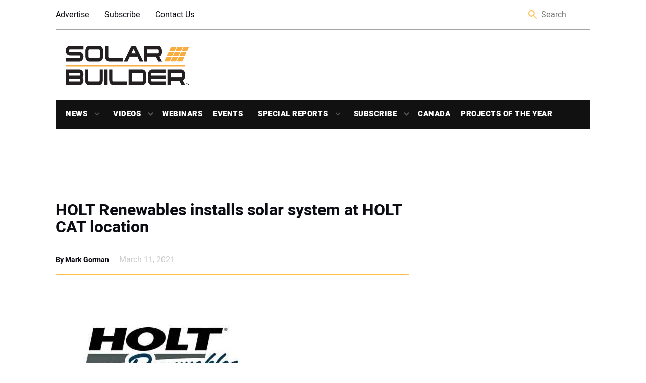

--- FILE ---
content_type: text/html; charset=UTF-8
request_url: https://solarbuildermag.com/news/holt-renewables-installs-solar-system-at-holt-cat-location/
body_size: 19736
content:
<!doctype html>
<html lang="en-US" class="no-js">

<head>
	<meta charset="UTF-8">
	<title>HOLT Renewables installs solar system at HOLT CAT location | Solar Builder</title>

	<link href="//www.google-analytics.com" rel="dns-prefetch">
	<link rel="shortcut icon" href="https://solarbuildermag.com/wp-content/themes/solarbuilder/favicon.ico" />
	<link href="https://solarbuildermag.com/wp-content/themes/solarbuilder/img/icons/touch.png" rel="apple-touch-icon-precomposed">
	<link rel="preload" href="/wp-content/themes/solarbuilder/frontend/fonts/heebo-v4-latin-regular.woff" as="font" type="font/woff2" crossorigin="anonymous">
	<link rel="preload" href="/wp-content/themes/solarbuilder/frontend/fonts/heebo-v4-latin-900.woff" as="font" type="font/woff2" crossorigin="anonymous">
	<link rel="preload" href="/wp-content/themes/solarbuilder/frontend/fonts/heebo-v4-latin-700.woff" as="font" type="font/woff2" crossorigin="anonymous">
	<link rel="preload" href="/wp-content/themes/solarbuilder/frontend/fonts/heebo-v4-latin-300.woff" as="font" type="font/woff2" crossorigin="anonymous">
	<link rel="preload" href="/wp-content/themes/solarbuilder/frontend/fonts/heebo-v4-latin-500.woff" as="font" type="font/woff2" crossorigin="anonymous">
	<meta http-equiv="X-UA-Compatible" content="IE=edge,chrome=1">
	<meta name="viewport" content="width=device-width, initial-scale=1.0">
	<script async='async' src='https://www.googletagservices.com/tag/js/gpt.js'></script>
	<script async custom-element="amp-ad" src="https://cdn.ampproject.org/v0/amp-ad-0.1.js"></script>
	<!-- script async='async' src='https://www.googletagservices.com/tag/js/gpt.js'></script -->
	<script>
		var googletag = googletag || {};
		googletag.cmd = googletag.cmd || [];
		
	</script>
	<script type='text/javascript'>
	  (function() {
		var useSSL = 'https:' == document.location.protocol;
		var src = (useSSL ? 'https:' : 'http:') +
		'//www.googletagservices.com/tag/js/gpt.js';
		document.write('<scr' + 'ipt src="' + src + '"></scr' + 'ipt>');
	  })();
	</script>
	
	<!-- Google Tag Manager -->
	<!-- script>(function(w,d,s,l,i){w[l]=w[l]||[];w[l].push({'gtm.start':
	new Date().getTime(),event:'gtm.js'});var f=d.getElementsByTagName(s)[0],
	j=d.createElement(s),dl=l!='dataLayer'?'&l='+l:'';j.async=true;j.src=
	'https://www.googletagmanager.com/gtm.js?id='+i+dl;f.parentNode.insertBefore(j,f);
	})(window,document,'script','dataLayer','GTM-5PLP777');</script>-->
	<!-- End Google Tag Manager -->
	
<script>
		var aiNextSlotId = 1;
		var placeholders = [];
		function aiGenerateNextSlotName() {
			var id = aiNextSlotId++;
			return 'ai-slot-' + id;
		}

		function aiLoadBlock(adUnitPath, size, element) {
			var slotName = aiGenerateNextSlotName();
			element.id = slotName;
			console.log(adUnitPath);
			if (size[0] === 1) {
				googletag.cmd.push(function() {
					var slot = googletag.defineOutOfPageSlot(adUnitPath, slotName).
					addService(googletag.pubads());
					googletag.display(slotName)
        			googletag.pubads().enableSingleRequest();
					googletag.pubads().collapseEmptyDivs();
					googletag.enableServices();
				});
			} else {
				googletag.cmd.push(function() {
					var slot = googletag.defineSlot(adUnitPath, size, slotName).
					addService(googletag.pubads());
					googletag.display(slotName)
					googletag.pubads().enableSingleRequest();
					googletag.pubads().collapseEmptyDivs();
					googletag.enableServices();
				});
			}
			// setTimeout(function() {
			//	var $element = jQuery('#' + element.id);
			//	if (($element.is(':visible') === false || $element.is(':empty') === true) && size.length > 0 && size[0] !== 1 && //placeholders.includes(size[0] + "-" + size[1]) === false) {
			//		$element.html('<div id="' + element.id + '-placeholder"><a href="/subscribe/"><img class="placeholder" src="<!-- ?php echo //get_template_directory_uri(); ?>/frontend/img/placeholders/' + size[0] + '-' + size[1] + '.jpg" alt="placeholder" /></a></div>');
//			// $element.show();
			//		placeholders.push(size[0] + "-" + size[1]);
			//	}
			// }, 2000);
		}
	</script>
	<meta name='robots' content='index, follow, max-image-preview:large, max-snippet:-1, max-video-preview:-1' />
	<style>img:is([sizes="auto" i], [sizes^="auto," i]) { contain-intrinsic-size: 3000px 1500px }</style>
	
	<!-- This site is optimized with the Yoast SEO Premium plugin v26.8 (Yoast SEO v26.8) - https://yoast.com/product/yoast-seo-premium-wordpress/ -->
	<link rel="canonical" href="https://solarbuildermag.com/news/holt-renewables-installs-solar-system-at-holt-cat-location/" />
	<meta property="og:locale" content="en_US" />
	<meta property="og:type" content="article" />
	<meta property="og:title" content="HOLT Renewables installs solar system at HOLT CAT location" />
	<meta property="og:description" content="HOLT Renewables completed a solar installation at the HOLT CAT location in Georgetown as part of the company’s multi-year rollout plan to incorporate solar power into their own facilities. HOLT... View Article" />
	<meta property="og:url" content="https://solarbuildermag.com/news/holt-renewables-installs-solar-system-at-holt-cat-location/" />
	<meta property="og:site_name" content="Solar Builder Magazine" />
	<meta property="article:publisher" content="https://www.facebook.com/SolarBuilder/" />
	<meta property="article:published_time" content="2021-03-11T16:11:55+00:00" />
	<meta name="author" content="Mark Gorman" />
	<meta name="twitter:card" content="summary_large_image" />
	<meta name="twitter:creator" content="@Solar_Builder" />
	<meta name="twitter:site" content="@Solar_Builder" />
	<meta name="twitter:label1" content="Written by" />
	<meta name="twitter:data1" content="Mark Gorman" />
	<meta name="twitter:label2" content="Est. reading time" />
	<meta name="twitter:data2" content="2 minutes" />
	<script type="application/ld+json" class="yoast-schema-graph">{"@context":"https://schema.org","@graph":[{"@type":"Article","@id":"https://solarbuildermag.com/news/holt-renewables-installs-solar-system-at-holt-cat-location/#article","isPartOf":{"@id":"https://solarbuildermag.com/news/holt-renewables-installs-solar-system-at-holt-cat-location/"},"author":{"name":"Mark Gorman","@id":"https://solarbuildermag.com/#/schema/person/d3b67272721d5acbd6675915b59fdd19"},"headline":"HOLT Renewables installs solar system at HOLT CAT location","datePublished":"2021-03-11T16:11:55+00:00","mainEntityOfPage":{"@id":"https://solarbuildermag.com/news/holt-renewables-installs-solar-system-at-holt-cat-location/"},"wordCount":346,"image":{"@id":"https://solarbuildermag.com/news/holt-renewables-installs-solar-system-at-holt-cat-location/#primaryimage"},"thumbnailUrl":"","keywords":["Caterpillar"],"articleSection":["News","Projects"],"inLanguage":"en-US","copyrightYear":"2021","copyrightHolder":{"@id":"https://solarbuildermag.com/#organization"}},{"@type":"WebPage","@id":"https://solarbuildermag.com/news/holt-renewables-installs-solar-system-at-holt-cat-location/","url":"https://solarbuildermag.com/news/holt-renewables-installs-solar-system-at-holt-cat-location/","name":"HOLT Renewables installs solar system at HOLT CAT location | Solar Builder","isPartOf":{"@id":"https://solarbuildermag.com/#website"},"primaryImageOfPage":{"@id":"https://solarbuildermag.com/news/holt-renewables-installs-solar-system-at-holt-cat-location/#primaryimage"},"image":{"@id":"https://solarbuildermag.com/news/holt-renewables-installs-solar-system-at-holt-cat-location/#primaryimage"},"thumbnailUrl":"","datePublished":"2021-03-11T16:11:55+00:00","author":{"@id":"https://solarbuildermag.com/#/schema/person/d3b67272721d5acbd6675915b59fdd19"},"breadcrumb":{"@id":"https://solarbuildermag.com/news/holt-renewables-installs-solar-system-at-holt-cat-location/#breadcrumb"},"inLanguage":"en-US","potentialAction":[{"@type":"ReadAction","target":["https://solarbuildermag.com/news/holt-renewables-installs-solar-system-at-holt-cat-location/"]}]},{"@type":"ImageObject","inLanguage":"en-US","@id":"https://solarbuildermag.com/news/holt-renewables-installs-solar-system-at-holt-cat-location/#primaryimage","url":"","contentUrl":""},{"@type":"BreadcrumbList","@id":"https://solarbuildermag.com/news/holt-renewables-installs-solar-system-at-holt-cat-location/#breadcrumb","itemListElement":[{"@type":"ListItem","position":1,"name":"Home","item":"https://solarbuildermag.com/"},{"@type":"ListItem","position":2,"name":"Caterpillar","item":"https://solarbuildermag.com/tag/caterpillar/"},{"@type":"ListItem","position":3,"name":"HOLT Renewables installs solar system at HOLT CAT location"}]},{"@type":"WebSite","@id":"https://solarbuildermag.com/#website","url":"https://solarbuildermag.com/","name":"Solar Builder Magazine","description":"Solar Power Project Installation News and Insight","potentialAction":[{"@type":"SearchAction","target":{"@type":"EntryPoint","urlTemplate":"https://solarbuildermag.com/?s={search_term_string}"},"query-input":{"@type":"PropertyValueSpecification","valueRequired":true,"valueName":"search_term_string"}}],"inLanguage":"en-US"},{"@type":"Person","@id":"https://solarbuildermag.com/#/schema/person/d3b67272721d5acbd6675915b59fdd19","name":"Mark Gorman","image":{"@type":"ImageObject","inLanguage":"en-US","@id":"https://solarbuildermag.com/#/schema/person/image/","url":"https://secure.gravatar.com/avatar/0a7aaabd0bf04776c5f316bd6bc5c7d3701c6334bea7b34783a83b023b0caca9?s=96&d=blank&r=g","contentUrl":"https://secure.gravatar.com/avatar/0a7aaabd0bf04776c5f316bd6bc5c7d3701c6334bea7b34783a83b023b0caca9?s=96&d=blank&r=g","caption":"Mark Gorman"},"url":"https://solarbuildermag.com/author/admin/"}]}</script>
	<!-- / Yoast SEO Premium plugin. -->


<link rel='dns-prefetch' href='//static.addtoany.com' />
<link rel='dns-prefetch' href='//sponsors.benjaminmedia.com' />
<link rel='dns-prefetch' href='//assets.benjaminmedia.com' />
<link rel="alternate" type="text/calendar" title="Solar Builder Magazine &raquo; iCal Feed" href="https://solarbuildermag.com/events/?ical=1" />
<style id='wp-emoji-styles-inline-css' type='text/css'>

	img.wp-smiley, img.emoji {
		display: inline !important;
		border: none !important;
		box-shadow: none !important;
		height: 1em !important;
		width: 1em !important;
		margin: 0 0.07em !important;
		vertical-align: -0.1em !important;
		background: none !important;
		padding: 0 !important;
	}
</style>
<link rel='stylesheet' id='wp-block-library-css' href='https://solarbuildermag.com/wp-includes/css/dist/block-library/style.min.css?ver=6.8.3' media='all' />
<style id='classic-theme-styles-inline-css' type='text/css'>
/*! This file is auto-generated */
.wp-block-button__link{color:#fff;background-color:#32373c;border-radius:9999px;box-shadow:none;text-decoration:none;padding:calc(.667em + 2px) calc(1.333em + 2px);font-size:1.125em}.wp-block-file__button{background:#32373c;color:#fff;text-decoration:none}
</style>
<style id='global-styles-inline-css' type='text/css'>
:root{--wp--preset--aspect-ratio--square: 1;--wp--preset--aspect-ratio--4-3: 4/3;--wp--preset--aspect-ratio--3-4: 3/4;--wp--preset--aspect-ratio--3-2: 3/2;--wp--preset--aspect-ratio--2-3: 2/3;--wp--preset--aspect-ratio--16-9: 16/9;--wp--preset--aspect-ratio--9-16: 9/16;--wp--preset--color--black: #000000;--wp--preset--color--cyan-bluish-gray: #abb8c3;--wp--preset--color--white: #ffffff;--wp--preset--color--pale-pink: #f78da7;--wp--preset--color--vivid-red: #cf2e2e;--wp--preset--color--luminous-vivid-orange: #ff6900;--wp--preset--color--luminous-vivid-amber: #fcb900;--wp--preset--color--light-green-cyan: #7bdcb5;--wp--preset--color--vivid-green-cyan: #00d084;--wp--preset--color--pale-cyan-blue: #8ed1fc;--wp--preset--color--vivid-cyan-blue: #0693e3;--wp--preset--color--vivid-purple: #9b51e0;--wp--preset--gradient--vivid-cyan-blue-to-vivid-purple: linear-gradient(135deg,rgba(6,147,227,1) 0%,rgb(155,81,224) 100%);--wp--preset--gradient--light-green-cyan-to-vivid-green-cyan: linear-gradient(135deg,rgb(122,220,180) 0%,rgb(0,208,130) 100%);--wp--preset--gradient--luminous-vivid-amber-to-luminous-vivid-orange: linear-gradient(135deg,rgba(252,185,0,1) 0%,rgba(255,105,0,1) 100%);--wp--preset--gradient--luminous-vivid-orange-to-vivid-red: linear-gradient(135deg,rgba(255,105,0,1) 0%,rgb(207,46,46) 100%);--wp--preset--gradient--very-light-gray-to-cyan-bluish-gray: linear-gradient(135deg,rgb(238,238,238) 0%,rgb(169,184,195) 100%);--wp--preset--gradient--cool-to-warm-spectrum: linear-gradient(135deg,rgb(74,234,220) 0%,rgb(151,120,209) 20%,rgb(207,42,186) 40%,rgb(238,44,130) 60%,rgb(251,105,98) 80%,rgb(254,248,76) 100%);--wp--preset--gradient--blush-light-purple: linear-gradient(135deg,rgb(255,206,236) 0%,rgb(152,150,240) 100%);--wp--preset--gradient--blush-bordeaux: linear-gradient(135deg,rgb(254,205,165) 0%,rgb(254,45,45) 50%,rgb(107,0,62) 100%);--wp--preset--gradient--luminous-dusk: linear-gradient(135deg,rgb(255,203,112) 0%,rgb(199,81,192) 50%,rgb(65,88,208) 100%);--wp--preset--gradient--pale-ocean: linear-gradient(135deg,rgb(255,245,203) 0%,rgb(182,227,212) 50%,rgb(51,167,181) 100%);--wp--preset--gradient--electric-grass: linear-gradient(135deg,rgb(202,248,128) 0%,rgb(113,206,126) 100%);--wp--preset--gradient--midnight: linear-gradient(135deg,rgb(2,3,129) 0%,rgb(40,116,252) 100%);--wp--preset--font-size--small: 13px;--wp--preset--font-size--medium: 20px;--wp--preset--font-size--large: 36px;--wp--preset--font-size--x-large: 42px;--wp--preset--spacing--20: 0.44rem;--wp--preset--spacing--30: 0.67rem;--wp--preset--spacing--40: 1rem;--wp--preset--spacing--50: 1.5rem;--wp--preset--spacing--60: 2.25rem;--wp--preset--spacing--70: 3.38rem;--wp--preset--spacing--80: 5.06rem;--wp--preset--shadow--natural: 6px 6px 9px rgba(0, 0, 0, 0.2);--wp--preset--shadow--deep: 12px 12px 50px rgba(0, 0, 0, 0.4);--wp--preset--shadow--sharp: 6px 6px 0px rgba(0, 0, 0, 0.2);--wp--preset--shadow--outlined: 6px 6px 0px -3px rgba(255, 255, 255, 1), 6px 6px rgba(0, 0, 0, 1);--wp--preset--shadow--crisp: 6px 6px 0px rgba(0, 0, 0, 1);}:where(.is-layout-flex){gap: 0.5em;}:where(.is-layout-grid){gap: 0.5em;}body .is-layout-flex{display: flex;}.is-layout-flex{flex-wrap: wrap;align-items: center;}.is-layout-flex > :is(*, div){margin: 0;}body .is-layout-grid{display: grid;}.is-layout-grid > :is(*, div){margin: 0;}:where(.wp-block-columns.is-layout-flex){gap: 2em;}:where(.wp-block-columns.is-layout-grid){gap: 2em;}:where(.wp-block-post-template.is-layout-flex){gap: 1.25em;}:where(.wp-block-post-template.is-layout-grid){gap: 1.25em;}.has-black-color{color: var(--wp--preset--color--black) !important;}.has-cyan-bluish-gray-color{color: var(--wp--preset--color--cyan-bluish-gray) !important;}.has-white-color{color: var(--wp--preset--color--white) !important;}.has-pale-pink-color{color: var(--wp--preset--color--pale-pink) !important;}.has-vivid-red-color{color: var(--wp--preset--color--vivid-red) !important;}.has-luminous-vivid-orange-color{color: var(--wp--preset--color--luminous-vivid-orange) !important;}.has-luminous-vivid-amber-color{color: var(--wp--preset--color--luminous-vivid-amber) !important;}.has-light-green-cyan-color{color: var(--wp--preset--color--light-green-cyan) !important;}.has-vivid-green-cyan-color{color: var(--wp--preset--color--vivid-green-cyan) !important;}.has-pale-cyan-blue-color{color: var(--wp--preset--color--pale-cyan-blue) !important;}.has-vivid-cyan-blue-color{color: var(--wp--preset--color--vivid-cyan-blue) !important;}.has-vivid-purple-color{color: var(--wp--preset--color--vivid-purple) !important;}.has-black-background-color{background-color: var(--wp--preset--color--black) !important;}.has-cyan-bluish-gray-background-color{background-color: var(--wp--preset--color--cyan-bluish-gray) !important;}.has-white-background-color{background-color: var(--wp--preset--color--white) !important;}.has-pale-pink-background-color{background-color: var(--wp--preset--color--pale-pink) !important;}.has-vivid-red-background-color{background-color: var(--wp--preset--color--vivid-red) !important;}.has-luminous-vivid-orange-background-color{background-color: var(--wp--preset--color--luminous-vivid-orange) !important;}.has-luminous-vivid-amber-background-color{background-color: var(--wp--preset--color--luminous-vivid-amber) !important;}.has-light-green-cyan-background-color{background-color: var(--wp--preset--color--light-green-cyan) !important;}.has-vivid-green-cyan-background-color{background-color: var(--wp--preset--color--vivid-green-cyan) !important;}.has-pale-cyan-blue-background-color{background-color: var(--wp--preset--color--pale-cyan-blue) !important;}.has-vivid-cyan-blue-background-color{background-color: var(--wp--preset--color--vivid-cyan-blue) !important;}.has-vivid-purple-background-color{background-color: var(--wp--preset--color--vivid-purple) !important;}.has-black-border-color{border-color: var(--wp--preset--color--black) !important;}.has-cyan-bluish-gray-border-color{border-color: var(--wp--preset--color--cyan-bluish-gray) !important;}.has-white-border-color{border-color: var(--wp--preset--color--white) !important;}.has-pale-pink-border-color{border-color: var(--wp--preset--color--pale-pink) !important;}.has-vivid-red-border-color{border-color: var(--wp--preset--color--vivid-red) !important;}.has-luminous-vivid-orange-border-color{border-color: var(--wp--preset--color--luminous-vivid-orange) !important;}.has-luminous-vivid-amber-border-color{border-color: var(--wp--preset--color--luminous-vivid-amber) !important;}.has-light-green-cyan-border-color{border-color: var(--wp--preset--color--light-green-cyan) !important;}.has-vivid-green-cyan-border-color{border-color: var(--wp--preset--color--vivid-green-cyan) !important;}.has-pale-cyan-blue-border-color{border-color: var(--wp--preset--color--pale-cyan-blue) !important;}.has-vivid-cyan-blue-border-color{border-color: var(--wp--preset--color--vivid-cyan-blue) !important;}.has-vivid-purple-border-color{border-color: var(--wp--preset--color--vivid-purple) !important;}.has-vivid-cyan-blue-to-vivid-purple-gradient-background{background: var(--wp--preset--gradient--vivid-cyan-blue-to-vivid-purple) !important;}.has-light-green-cyan-to-vivid-green-cyan-gradient-background{background: var(--wp--preset--gradient--light-green-cyan-to-vivid-green-cyan) !important;}.has-luminous-vivid-amber-to-luminous-vivid-orange-gradient-background{background: var(--wp--preset--gradient--luminous-vivid-amber-to-luminous-vivid-orange) !important;}.has-luminous-vivid-orange-to-vivid-red-gradient-background{background: var(--wp--preset--gradient--luminous-vivid-orange-to-vivid-red) !important;}.has-very-light-gray-to-cyan-bluish-gray-gradient-background{background: var(--wp--preset--gradient--very-light-gray-to-cyan-bluish-gray) !important;}.has-cool-to-warm-spectrum-gradient-background{background: var(--wp--preset--gradient--cool-to-warm-spectrum) !important;}.has-blush-light-purple-gradient-background{background: var(--wp--preset--gradient--blush-light-purple) !important;}.has-blush-bordeaux-gradient-background{background: var(--wp--preset--gradient--blush-bordeaux) !important;}.has-luminous-dusk-gradient-background{background: var(--wp--preset--gradient--luminous-dusk) !important;}.has-pale-ocean-gradient-background{background: var(--wp--preset--gradient--pale-ocean) !important;}.has-electric-grass-gradient-background{background: var(--wp--preset--gradient--electric-grass) !important;}.has-midnight-gradient-background{background: var(--wp--preset--gradient--midnight) !important;}.has-small-font-size{font-size: var(--wp--preset--font-size--small) !important;}.has-medium-font-size{font-size: var(--wp--preset--font-size--medium) !important;}.has-large-font-size{font-size: var(--wp--preset--font-size--large) !important;}.has-x-large-font-size{font-size: var(--wp--preset--font-size--x-large) !important;}
:where(.wp-block-post-template.is-layout-flex){gap: 1.25em;}:where(.wp-block-post-template.is-layout-grid){gap: 1.25em;}
:where(.wp-block-columns.is-layout-flex){gap: 2em;}:where(.wp-block-columns.is-layout-grid){gap: 2em;}
:root :where(.wp-block-pullquote){font-size: 1.5em;line-height: 1.6;}
</style>
<link rel='stylesheet' id='all-css' href='https://solarbuildermag.com/wp-content/themes/solarbuilder/frontend/css/all.css?ver=1.0' media='all' />
<link rel='stylesheet' id='html5blank-css' href='https://solarbuildermag.com/wp-content/themes/solarbuilder/style.css?ver=1.0' media='all' />
<link rel='stylesheet' id='addtoany-css' href='https://solarbuildermag.com/wp-content/plugins/add-to-any/addtoany.min.css?ver=1.16' media='all' />
<script type="text/javascript" src="https://solarbuildermag.com/wp-includes/js/jquery/jquery.min.js?ver=3.7.1" id="jquery-core-js"></script>
<script type="text/javascript" src="https://solarbuildermag.com/wp-includes/js/jquery/jquery-migrate.min.js?ver=3.4.1" id="jquery-migrate-js"></script>
<script type="text/javascript" id="addtoany-core-js-before">
/* <![CDATA[ */
window.a2a_config=window.a2a_config||{};a2a_config.callbacks=[];a2a_config.overlays=[];a2a_config.templates={};
/* ]]> */
</script>
<script type="text/javascript" defer src="https://static.addtoany.com/menu/page.js" id="addtoany-core-js"></script>
<script type="text/javascript" defer src="https://solarbuildermag.com/wp-content/plugins/add-to-any/addtoany.min.js?ver=1.1" id="addtoany-jquery-js"></script>
<script type="text/javascript" src="//sponsors.benjaminmedia.com/emit/8048.js?ver=1.0.0" id="broadstreet-analytics-js" async="async" data-wp-strategy="async"></script>
<script async data-cfasync='false' type="text/javascript" src="//assets.benjaminmedia.com/init-2.min.js?v=1.52.2&amp;ver=6.8.3" id="broadstreet-init-js"></script>
<script type="text/javascript" id="ajax-handler-js-extra">
/* <![CDATA[ */
var ajax_object = {"ajax_url":"https:\/\/solarbuildermag.com\/wp-admin\/admin-ajax.php"};
/* ]]> */
</script>
<script type="text/javascript" src="https://solarbuildermag.com/wp-content/themes/solarbuilder/js/ajax-handler.js?ver=6.8.3" id="ajax-handler-js"></script>
<link rel="https://api.w.org/" href="https://solarbuildermag.com/wp-json/" /><link rel="alternate" title="JSON" type="application/json" href="https://solarbuildermag.com/wp-json/wp/v2/posts/34601" /><link rel="alternate" title="oEmbed (JSON)" type="application/json+oembed" href="https://solarbuildermag.com/wp-json/oembed/1.0/embed?url=https%3A%2F%2Fsolarbuildermag.com%2Fnews%2Fholt-renewables-installs-solar-system-at-holt-cat-location%2F" />
<link rel="alternate" title="oEmbed (XML)" type="text/xml+oembed" href="https://solarbuildermag.com/wp-json/oembed/1.0/embed?url=https%3A%2F%2Fsolarbuildermag.com%2Fnews%2Fholt-renewables-installs-solar-system-at-holt-cat-location%2F&#038;format=xml" />
<meta name="tec-api-version" content="v1"><meta name="tec-api-origin" content="https://solarbuildermag.com"><link rel="alternate" href="https://solarbuildermag.com/wp-json/tribe/events/v1/" /><link rel="icon" href="https://solarbuildermag.com/wp-content/uploads/2024/03/cropped-Favicon-32x32.gif" sizes="32x32" />
<link rel="icon" href="https://solarbuildermag.com/wp-content/uploads/2024/03/cropped-Favicon-192x192.gif" sizes="192x192" />
<link rel="apple-touch-icon" href="https://solarbuildermag.com/wp-content/uploads/2024/03/cropped-Favicon-180x180.gif" />
<meta name="msapplication-TileImage" content="https://solarbuildermag.com/wp-content/uploads/2024/03/cropped-Favicon-270x270.gif" />
		<style type="text/css" id="wp-custom-css">
			

.ap-canada{
	width:200px;
	height:75px;
}
/* Upcoming webinars - full width */
.upcoming-webinars-list .webinar-upcoming {
    display: flex;
	flex-wrap: wrap;
    gap: 20px;
    margin-bottom: 40px;
    border-bottom: 1px solid #ddd;
    padding: 10px;
	  -webkit-box-shadow: 15px 4px 3px 2px rgba(156,156,156,0.1); 
box-shadow: 15px 3px 61px 2px rgba(156,156,156,0.1););
	border-radius:10px
}

.upcoming-webinars-list .webinar-image img {
    max-width: 350px;
    height: auto;
    object-fit: cover;
}

.upcoming-webinars-list .webinar-content {
    flex: 1;
}

.upcoming-webinars-list .webinar-title {
    margin-top: 0;
    margin-bottom: 10px;
	text-decoration:none;
	
}
.webinar-title > a:nth-child(1){
	text-decoration:none;
	color:#df9a16;
}

.upcoming-webinars-list .webinar-register .button {
    display: inline-block;
    margin-top: 15px;
    padding: 10px 20px;
    background-color: #0073aa;
    color: #fff;
    text-decoration: none;
    border-radius: 4px;
}

.upcoming-webinars-list .webinar-register .button:hover {
    background-color: #005177;
}

.archived-webinars-grid .card .webinar-image img {
    width: 100%;
    height: 180px;
    object-fit: contain;
	
}
.webinar-image-wrapper {
    position: relative;
    text-align: center;
}

.webinar-date-overlay {
    margin-bottom:20px;
    background: rgba(0,0,0,0.9);
    color: #fff;
    padding: 6px 12px;
    font-weight: 600;
    border-radius: 4px;
    font-size: 0.9em;
    z-index: 10;
	border-right:2px solid #df9a16;
}

.webinar-image img {
    width: 100%;
    height: auto;
    display: block;
    
	background-position: center center;
}

.webinar-register-under-image {
    margin-top: 10px;
	border-top:2px solid #abb8c3;
}

.webinar-register-under-image .button {
    display: inline-block;
	margin:10px;
    padding: 10px 20px;
    background-color: #df9a16;
    color: #fff;
    text-decoration: none;
    border-radius: 4px;
    font-weight: 600;
	
}

.webinar-register-under-image .button:hover {
    background-color: #000000;
}


.upcoming-webinars-list .webinar-upcoming {
    display: flex;
    gap: 20px;
    margin-bottom: 40px;
    border-bottom: 1px solid #ddd;
    padding-bottom: 20px;
}

.upcoming-webinars-list .webinar-image-wrapper {
    flex: 0 0 300px;
}

.upcoming-webinars-list .webinar-content {
    flex: 1;
    text-align: left;
}


.archived-webinars-grid {
    display: grid;
    grid-template-columns: repeat(auto-fit, minmax(280px, 1fr));
    gap: 12px;
}

.archived-webinars-grid .card {
   -webkit-box-shadow: 4px 3px 6px 2px rgba(156,156,156,0.1); 
box-shadow: 4px 3px 6px 2px rgba(156,156,156,0.1););
    border-radius: 8px;
    overflow: hidden;
    background: #fff;
   border-left: 1px solid lightgray;
border-radius: 25px 10px 30px 0px;
    display: flex;
    flex-direction: column;
}

.archived-webinars-grid .card .webinar-content {
    padding: 15px;
    flex: 1;
    display: flex;
    flex-direction: column;
}

.archived-webinars-grid .card .webinar-title {
    margin-top: 0;
    margin-bottom: 8px;
    font-size: 1.1em;
}

.archived-webinars-grid .card .webinar-description {
    flex-grow: 1;
    font-size: 0.95em;
    color: #333;
}
/*------------------*/

img:is([sizes="auto" i], [sizes^="auto," i]) {
    contain-intrinsic-size: 800px 400px;
}
.related-post--full .related-post__image-container{height:350px}
.color-bar{
	background-color:#ffe8bb;
	padding:10px 15px;
	border-radius:15px;
	margin:15px;
}

.logo-img-canada{width:200px; height:auto}
#__mrkt_fid_11146c65{flex: 0 0 60%;
margin:0 20px}
.category-heading__description > div:nth-child(1) > p:nth-child(1){
	text-align:left;
	margin:10px
}
.ad-970-90 > div:nth-child(1) > div:nth-child(1) > broadstreet-zone-container:nth-child(1){
	margin: auto;
	padding:10px;
	background-color:#f2f2f2;
}
.category-heading__description{margin-bottom:30px}
.category-heading__description > p:nth-child(1){max-width:400px;
}

.poty-image:hover {
    transform: scale(1.01);
    transition: transform 0.3s ease;
}

#gform_wrapper_627882256{
	display:block;
}

.sidebar__most-popular{background:white;
border:1px solid #fcb900;
border-top-left-radius:10px;}

#siyia5nplkg0000000000 .sneaker_container .sneaker_data .sneaker_title {
    font-size: 20px;
    color: #000;
}

.sidebar__most-popular__link{color:#000}
.sidebar__most-popular__title{
	color:#000;
	padding-left:20px;
}
.sidebar__most-popular__title::before{background:none;
}
.sidebar__most-popular{height:700px;
	background:#ffffff;
	
}
.sidebar__most-popular__list{position:sticky;
top:70px}
/*CLS fixes--------------
 * 
*/
div.related-post:nth-child(1){min-height:150px}
#street-0IHsk0ufdeMdnaIG{min-height:98.1px}
.tribe-events-calendar-list__month-separator{
	color:yellow;
}


.sticky{
	position:sticky;
	top:0px;
	background-color:#fff;
	padding:10px 0px;
	
	
}
.latest_home{margin:20px;text-align:center;}

@media (max-width: 1079px) {
	/*sb canada------------*/
	.category-heading__description{
		flex-wrap: wrap;
	}
	.category-heading__description{margin-bottom:30px}
.category-heading__description > p:nth-child(1){max-width:600px;
text-align:left}
	.category-title-container{flex-wrap: wrap;}
	.category-featured-image{max-width:300px}
 .col-sticky{
	visibility:hidden;
	
	
}
	#h-the-pitch{ position:sticky;
top:0px;
background-color:white;
z-index:9;}
	
	#h-power-forward{ position:sticky;
top:0px;
background-color:white;
z-index:91;}
	
	#h-the-buzz{ position:sticky;
top:0px;
background-color:white;
z-index:92;}
	
	#h-60-seconds-in-the-sunlight{ position:sticky;
top:0px;
background-color:white;
z-index:93;}
}




.yt-desc{
	margin:10px auto;
	width:80%;
	
}

.yt-button{
        display:flex;
        background-color:#b4171f;
        border-radius:10px;
        width:200px;
        padding: 10px 15px;
			margin: 15px auto;
    }
.yt-button:hover{
	padding:10px 20px;
	
	transition: all .3s ease-out;
}

    .yt-txt{
        color:white;
        font-weight:900;
			font-size:16px
       text-decoration:none;
			transform: scale(1, 1.25);
	font-weight:bold;
    }

.yt-button > a:nth-child(1){
	text-decoration:none;
	cursor:pointer;
}


.fa-youtube::before{
	color:white;
}
.want-more-txt{width:60%;
margin:5px auto}


.fa-youtube{margin-top:5px;
display:inline-flex;
	margin-right:5px;
	
}
.yt-button > a:nth-child(1){
	display:inline-flex;
	cursor:pointer;

	
}

.text-divider {
  display: flex;
  align-items: center;
  justify-content: space-between;
  width: 100%;
}

.divider-text {
  font-size: 24px;
  font-weight: bold;
	text-align:center;
}



.text-divider::before,
.text-divider::after {
  content: '';
  height: 2px;
  width: 40%;
  background-color: #000;
  margin: 0 10px;
}

.hidden-section{display:none;}

.col-sticky{
	position:sticky;
	top:0px;
	z-index:999;
	background-color:white;
	height:60px;
}
.vid-button:active, .vid-button:hover{
	border-bottom: solid 2px #ffc04c;
	
}
div.wp-block-columns:nth-child(5) > div:nth-child(1) > figure:nth-child(1) > div:nth-child(1) > iframe:nth-child(1),div.wp-block-columns:nth-child(5) > div:nth-child(2) > figure:nth-child(1) > div:nth-child(1) > iframe:nth-child(1){
	height:300px;}
div.wp-block-columns:nth-child(8) > div:nth-child(1) > figure:nth-child(1) > div:nth-child(1) > iframe:nth-child(1),div.wp-block-columns:nth-child(8) > div:nth-child(2) > figure:nth-child(1) > div:nth-child(1) > iframe:nth-child(1){
	height:300px;}
div.wp-block-columns:nth-child(11) > div:nth-child(1) > figure:nth-child(1) > div:nth-child(1) > iframe:nth-child(1),div.wp-block-columns:nth-child(11) > div:nth-child(2) > figure:nth-child(1) > div:nth-child(1) > iframe:nth-child(1)
{height:300px}
div.wp-block-columns:nth-child(14) > div:nth-child(1) > figure:nth-child(1) > div:nth-child(1) > iframe:nth-child(1),div.wp-block-columns:nth-child(14) > div:nth-child(2) > figure:nth-child(1) > div:nth-child(1) > iframe:nth-child(1){height:300px;}
html {
  scroll-behavior: smooth;
}


/*
 * -----------whitepaper css
 * */
.wp-image-50230{border-top:2px solid #ffc04c}
.gform_wrapper.gform_wrapper.gform_wrapper input[type="text"]{
	padding:8px !important;
}
.wp-block-quote{border-left:2px solid #ffc04c
	
}
#h-avoiding-mpu{margin:15px 0 10px}
div.gf_browser_gecko:nth-child(11){margin:0 20px}

.gform_wrapper.gravity-theme .gfield-choice-input {
    display: inline-block;
    margin-top: 0;
    top: auto;

}

/*hero dimensions**/
a.related-post__image-container:nth-child(1) {
  max-height:466px;
	max-width:800px;
}
/*
leaderboard ads for CLS 
.ad-970-90{
	max-height:98.7167px;
max-width:728px;
	
}*/
#sxsr3ddbs6o0000000000{
	min-height:70px;
}

/** .add-block-1 {border-radius:5px; padding:10px;} **/

.nav ul li a {
    font-size: 15px;
}

[zone-id="149292"] img {border:1px solid #ccc  !important;}

div[id*=ai] {
   background-color: #ffffff;
   padding: 0px!important; 
   border: none !important;}

[zone-id="149292"] img {
   
    margin: 10px 0px 0px 0px !important; 
}

.related-post__image-container {
    height: 200px;

}
/*video Tabs______________*/
.tabbed-module {
    width: 100%;
    display: block;
  }
  
  .tabs {
    margin-left:20px;
      margin-bottom:0px;
    padding: 0;
    list-style: none;
	
  }
  
  .tab-link {
    display: inline-block;
    padding: 5px 15px;
    cursor: pointer;
    border-bottom: 1px solid #ddd;
      margin:0;
      font-weight:bold;
		
      
  }
  
  .tab-link.current {
    border-bottom:2px solid #ffc04c;
		background-color: #fff;
      
  }
  
  .tab-content {
    display:none;
    padding: 10px 10%;
  }
  
  .tab-content.current {
    display: block;
      
  }
  
  .video-link{
      color:black;
      text-decoration:none;
      cursor: pointer;
      Margin:0 auto;
      padding:5px 10px;
      border:2px solid black;
      border-radius:5px;
		display:block;
		width:90px;
  }
  .video-link:hover{
      color:#fff;
      background-color:#ffc04c;
      padding:5px 10px;
      border:2px solid white;
  }
.tabbed-module > h2:nth-child(1){margin:20px 10%;
text-align:center;}


/*youtube home mobile*/
@media only screen and (max-width: 320px){ 
	.related-post--full .related-post__image-container{height:200px}
	#tab-1 > div:nth-child(2) > iframe:nth-child(1),#tab-2 > div:nth-child(2) > iframe:nth-child(1),#tab-3 > div:nth-child(2) > iframe:nth-child(1),#tab-4 > div:nth-child(2) > iframe:nth-child(1){
	height: 200px;
}
	.related-post--full .related-post__image-container{height:200px}
	.tabbed-module > h2:nth-child(1){margin:20px;text-align:center;
	font-size:13px;}
	.latest_home{margin:20px; text-align:center; }
	#tab-1 > div > iframe{
		height:100%;
	}
	#tab-2 > div > iframe{
		height:100%;
	}
	#tab-3 > div > iframe{
		height:100%;
	}
	#tab-4 > div > iframe{
		height:100%;
	}

	.category-featured-image{max-width:300px
	}
	img:is([sizes="auto" i], [sizes^="auto," i]) {
    contain-intrinsic-size: 400px 350px;
}}

@media only screen and (max-width: 789px){
	.related-post--full .related-post__image-container{height:350px}
/*video Tabs______________*/
.tabbed-module {
    width: 100%;
    display: block;
	margin:0 0.5%;
  }
  
  .tabs {
    margin-left:7%;
      margin-bottom:0px;
    padding: 0;
    list-style: none;
  }
  
  .tab-link {
    display: inline-block;
    padding: 5px 15px;
    cursor: pointer;
    border-bottom: 1px solid #ddd;
      margin:0;
      font-weight:bold;
      
  }
  
  .tab-link.current {
    border-bottom:2px solid #ffc04c;
		background-color: #fff;
      
  }
  
  .tab-content {
    display:none;
    padding:10px 20px;
		margin:0 2%;
  }
  
  .tab-content.current {
    display: block;
		
  }
  
  .video-link{
      color:black;
      text-decoration:none;
      cursor: pointer;
      Margin:0 auto;
      padding:5px 10px;
      border:2px solid black;
      border-radius:5px;
		display:block;
		width:90px;
  }
  .video-link:hover{
      color:#fff;
      background-color:#ffc04c;
      padding:5px 10px;
      border:2px solid white;
  }
.tabbed-module > h2:nth-child(1){margin:20px 10% }
#tab-1 > div > iframe{
		height:100%;
	}
	#tab-2 > div > iframe{
		height:100%;
	}
	#tab-3 > div > iframe{
		height:100%;
	}
	#tab-4 > div > iframe{
		height:100%;
	}}		</style>
			
	<!-- script async src="https://pagead2.googlesyndication.com/pagead/js/adsbygoogle.js?client=ca-pub-7538817939674069"
     crossorigin="anonymous"></script -->
	
<meta name="generator" content="WP Rocket 3.20.3" data-wpr-features="wpr_image_dimensions wpr_preload_links wpr_desktop" /></head>

	<body>
		
	<!-- a style="height: 5475px; top: 0px; left: 0px; position: absolute; display: inline; width: 100%; cursor: pointer;" id="ad_bg" href="" target="_blank">&nbsp;</a -->
	<div id='afscontainer1' ></div>
	<!-- wrapper -->
	<div data-rocket-location-hash="0df92fc98dde7b11c40cea26e15722b5" class="wrapper">

		<!-- header -->
		<header data-rocket-location-hash="988ab6c2e75d716a423ea3fe551dda37" class="header" role="banner">
			<div data-rocket-location-hash="a07ea42f7826adb30ee53f29399bc39c" class="container">
				<div class="row no-margin">
					<div class="eighteen columns">
						<nav class="extra-nav" role="navigation" id="extra-menu">
							<ul><li id="menu-item-32547" class="menu-item menu-item-type-post_type menu-item-object-page menu-item-32547"><a href="https://solarbuildermag.com/advertising/">Advertise</a></li>
<li id="menu-item-32549" class="menu-item menu-item-type-post_type menu-item-object-page menu-item-32549"><a href="https://solarbuildermag.com/subscribe/">Subscribe</a></li>
<li id="menu-item-32548" class="menu-item menu-item-type-post_type menu-item-object-page menu-item-32548"><a href="https://solarbuildermag.com/contact-us/">Contact Us</a></li>
</ul>							<!-- search -->
<form class="search" method="get" action="https://solarbuildermag.com" role="search">
	<button class="search-submit" type="submit" role="button">Search</button>
	<input class="search-input" type="search" name="s" placeholder="Search">
</form>
<!-- /search -->
						</nav>
						<div class="brand-logo-cat" style="min-height:79px">
							<a href="https://solarbuildermag.com">
								<img width="745" height="237" src="https://solarbuildermag.com/wp-content/themes/solarbuilder/frontend/img/logo.svg" alt="Logo" class="logo-img">
							</a>
							<broadstreet-zone zone-id="149284" style="min-height:98.85px;min-width:728px"></broadstreet-zone>
							
						</div>
						<!-- /logo -->

						<!-- nav -->
						<a href="#menu" class="menu-link">&nbsp;</a>
						<nav class="nav" role="navigation" id="menu">
							<ul><li id="menu-item-6673" class="menu-item menu-item-type-taxonomy menu-item-object-category current-post-ancestor current-menu-parent current-post-parent menu-item-has-children menu-item-6673"><a href="https://solarbuildermag.com/category/news/">News</a><button class="sub-menu-toggle" aria-expanded="false" aria-pressed="false"><span class="screen-reader-text">open dropdown menu</span></button>
<ul class="sub-menu">
	<li id="menu-item-26454" class="menu-item menu-item-type-taxonomy menu-item-object-category current-post-ancestor current-menu-parent current-post-parent menu-item-26454"><a href="https://solarbuildermag.com/category/news/">All headlines</a></li>
	<li id="menu-item-29815" class="menu-item menu-item-type-taxonomy menu-item-object-category menu-item-has-children menu-item-29815"><a href="https://solarbuildermag.com/category/products/">Products</a><button class="sub-menu-toggle" aria-expanded="false" aria-pressed="false"><span class="screen-reader-text">open dropdown menu</span></button>
	<ul class="sub-menu">
		<li id="menu-item-25749" class="menu-item menu-item-type-taxonomy menu-item-object-category menu-item-25749"><a href="https://solarbuildermag.com/category/mounting-solutions-guide/">Mounting</a></li>
		<li id="menu-item-31546" class="menu-item menu-item-type-taxonomy menu-item-object-category menu-item-31546"><a href="https://solarbuildermag.com/category/pv-modules/">PV Modules</a></li>
		<li id="menu-item-25330" class="menu-item menu-item-type-taxonomy menu-item-object-category menu-item-25330"><a href="https://solarbuildermag.com/category/energy-storage/">+Storage</a></li>
		<li id="menu-item-15442" class="menu-item menu-item-type-taxonomy menu-item-object-category menu-item-15442"><a href="https://solarbuildermag.com/category/inverters/">Inverters</a></li>
		<li id="menu-item-48611" class="menu-item menu-item-type-taxonomy menu-item-object-category menu-item-48611"><a href="https://solarbuildermag.com/category/inverters/bos/">Wire management</a></li>
		<li id="menu-item-39858" class="menu-item menu-item-type-taxonomy menu-item-object-category menu-item-39858"><a href="https://solarbuildermag.com/category/solar-trackers/">Trackers</a></li>
		<li id="menu-item-41553" class="menu-item menu-item-type-taxonomy menu-item-object-category menu-item-41553"><a href="https://solarbuildermag.com/category/operations-maintenance/">O&amp;M</a></li>
		<li id="menu-item-54424" class="menu-item menu-item-type-custom menu-item-object-custom menu-item-54424"><a href="https://solarbuildermag.com/tag/sales-and-marketing/">Sales &#038; Design</a></li>
	</ul>
</li>
	<li id="menu-item-32559" class="menu-item menu-item-type-taxonomy menu-item-object-category current-post-ancestor current-menu-parent current-post-parent menu-item-has-children menu-item-32559"><a href="https://solarbuildermag.com/category/projects/">Project news</a><button class="sub-menu-toggle" aria-expanded="false" aria-pressed="false"><span class="screen-reader-text">open dropdown menu</span></button>
	<ul class="sub-menu">
		<li id="menu-item-42665" class="menu-item menu-item-type-custom menu-item-object-custom menu-item-42665"><a target="_blank" href="https://projects.solarbuildermag.com/">Projects of the Year</a></li>
		<li id="menu-item-50264" class="menu-item menu-item-type-custom menu-item-object-custom menu-item-50264"><a href="https://solarbuildermag.com/tag/commercial-and-industrial/">C&#038;I</a></li>
	</ul>
</li>
	<li id="menu-item-6682" class="menu-item menu-item-type-taxonomy menu-item-object-category menu-item-6682"><a href="https://solarbuildermag.com/category/featured/">Original features</a></li>
</ul>
</li>
<li id="menu-item-51061" class="menu-item menu-item-type-post_type menu-item-object-page menu-item-has-children menu-item-51061"><a href="https://solarbuildermag.com/solar-builder-videos/">Videos</a><button class="sub-menu-toggle" aria-expanded="false" aria-pressed="false"><span class="screen-reader-text">open dropdown menu</span></button>
<ul class="sub-menu">
	<li id="menu-item-44350" class="menu-item menu-item-type-custom menu-item-object-custom menu-item-44350"><a href="https://solarbuildermag.com/tag/the-pitch/">The Pitch</a></li>
	<li id="menu-item-37759" class="menu-item menu-item-type-post_type menu-item-object-page menu-item-37759"><a href="https://solarbuildermag.com/power-forward/">Power Forward! w/ BayWa r.e.</a></li>
	<li id="menu-item-48771" class="menu-item menu-item-type-custom menu-item-object-custom menu-item-48771"><a href="https://www.youtube.com/playlist?list=PLG7yPa9qBs8QgwkFrI2H57y_AmLWVuWI2">60 Seconds in the Sunlight</a></li>
</ul>
</li>
<li id="menu-item-45402" class="menu-item menu-item-type-post_type menu-item-object-page menu-item-45402"><a href="https://solarbuildermag.com/webinars/">Webinars</a></li>
<li id="menu-item-52850" class="menu-item menu-item-type-taxonomy menu-item-object-tribe_events_cat menu-item-52850"><a href="https://solarbuildermag.com/events/category/conferences/">Events</a></li>
<li id="menu-item-18880" class="menu-item menu-item-type-post_type menu-item-object-page menu-item-has-children menu-item-18880"><a href="https://solarbuildermag.com/solar-reports/">Special Reports</a><button class="sub-menu-toggle" aria-expanded="false" aria-pressed="false"><span class="screen-reader-text">open dropdown menu</span></button>
<ul class="sub-menu">
	<li id="menu-item-55305" class="menu-item menu-item-type-post_type menu-item-object-post menu-item-55305"><a href="https://solarbuildermag.com/residential-solar/a-vehicle-to-load-playbook/">A Vehicle-to-Load Playbook: Turn Your Customer’s EV Into a Home Power Source</a></li>
</ul>
</li>
<li id="menu-item-6702" class="nav-subscribe menu-item menu-item-type-custom menu-item-object-custom menu-item-has-children menu-item-6702"><a href="https://subscribe.solarbuildermag.com/subscribe">Subscribe</a><button class="sub-menu-toggle" aria-expanded="false" aria-pressed="false"><span class="screen-reader-text">open dropdown menu</span></button>
<ul class="sub-menu">
	<li id="menu-item-35156" class="menu-item menu-item-type-post_type menu-item-object-page menu-item-35156"><a href="https://solarbuildermag.com/digital/">Read the Digital Edition</a></li>
	<li id="menu-item-6691" class="menu-item menu-item-type-post_type menu-item-object-page menu-item-6691"><a href="https://solarbuildermag.com/advertising/">Advertising</a></li>
	<li id="menu-item-8234" class="menu-item menu-item-type-post_type menu-item-object-page menu-item-8234"><a href="https://solarbuildermag.com/project-awards/">POY Form</a></li>
</ul>
</li>
<li id="menu-item-55432" class="menu-item menu-item-type-taxonomy menu-item-object-category menu-item-55432"><a href="https://solarbuildermag.com/category/canada/">Canada</a></li>
<li id="menu-item-52514" class="menu-item menu-item-type-custom menu-item-object-custom menu-item-52514"><a href="https://projects.solarbuildermag.com/">Projects of the Year</a></li>
</ul>						</nav>
						<!-- /nav -->
					</div>
				</div>
			</div>
		</header>
		
		<div class="container ad-970-90" style="min-height:98.85px" >
			<div data-rocket-location-hash="ca722c0fa35488ed8b185d1aa84c8a90" class="row">
				<div class="eighteen columns">
					<broadstreet-zone zone-id="149283"></broadstreet-zone>
				</div>
			</div>
		</div>

		<!-- /header -->
	<main data-rocket-location-hash="79812e5f14b597638aa4c12cbee949b8" role="main" class="single">

		<!-- section -->

		<section data-rocket-location-hash="e05e912452c7778a5d9bc2ae5a0d852d">

			<div data-rocket-location-hash="04b24f2a01e05ca636ff58e62299aa1e" class="container">

				<div class="row no-margin">

					<div class="eighteen columns">

						<ol class="breadcrumbs" typeof="BreadcrumbList" vocab="https://schema.org/">

							
						</ol>

					</div>

				</div>

			</div>

			

						
			<article id="post-34601" class="post-34601 post type-post status-publish format-standard has-post-thumbnail hentry category-news category-projects tag-caterpillar">
    <div data-rocket-location-hash="68e122c6b23b4519e49c5a2a57b5f054" class="container">
        <div data-rocket-location-hash="a16031ece8200cbfb3c787ed565be6f2" class="row">
            <div class="twelve columns post-content">
                <!-- /post thumbnail -->

                <!-- post title -->
                <h1>
                    <a href="https://solarbuildermag.com/news/holt-renewables-installs-solar-system-at-holt-cat-location/" title="HOLT Renewables installs solar system at HOLT CAT location">HOLT Renewables installs solar system at HOLT CAT location</a>
                </h1>
                <!-- /post title -->

                <!-- post details -->
                <div class="post-info-row">
                    <span class="author">By Mark Gorman</span>
                    <span class="date">March 11, 2021</span>
                    <!-- span class="author-button-container"><a href="<!-- ?php echo get_author_posts_url(get_the_author_id());
                                                                    echo get_custom_author_name_parameter(get_post()); ?>" class="author-button">View Profile</a></span -->
                </div>
                <p><a href="https://solarbuildermag.com/wp-content/uploads/2021/03/logoHoltRenewables.jpg"><img fetchpriority="high" decoding="async" class="aligncenter size-full wp-image-32566" src="https://solarbuildermag.com/wp-content/uploads/2021/03/logoHoltRenewables.jpg" alt="logoHoltRenewables" width="416" height="257" /></a>


<p>HOLT Renewables completed a solar installation at the HOLT CAT location in Georgetown as part of the company’s multi-year rollout plan to incorporate solar power into their own facilities. HOLT understands energy is the largest expense for many companies, and solar power is one of the most cost-effective and environmentally friendly solutions. By implementing solar, HOLT’s goal is to improve environmental efficiency and take control of energy costs, as well as to serve as an example to others. Since 2013, HOLT has incorporated solar in many of its retail locations across the state and at its headquarters in San Antonio.

</p><div style='margin:5px auto; margin-bottom: 15px;' id='zone_load_191577273'><benjaminmedia-zone place="0" callback="zone_load_191577273" zone-id="149292" keywords="not_home_page,not_landing_page,is_article_page,news,projects,holt-renewables-installs-solar-system-at-holt-cat-location,post" soft-keywords="true" zone-alias=""></benjaminmedia-zone></div><script>window.zone_load_191577273 = function(z, d) { if (!d.count) document.getElementById('zone_load_191577273').style.display = 'none'; };</script>


<p>[button link=&#8221;http://bit.ly/37Y4HEa&#8221;]SMA&#8217;s ShadeFix optimization produces more energy than traditional optimizers. ShadeFix also provides greater reliability and less service risk than alternatives. Watch the video to see for yourself! [/button]


<p>“HOLT has a legacy of investing in innovations that help businesses grow through saving time and improving efficiency,” explained HOLT CEO and General Manager Peter J. Holt. “Installing solar panels at our own facilities helps us to gain a stronger understanding of the value this service brings to our customers.”

</p><div style='margin:5px auto; margin-bottom: 15px;' id='zone_load_1533773037'><benjaminmedia-zone place="1" callback="zone_load_1533773037" zone-id="149292" keywords="not_home_page,not_landing_page,is_article_page,news,projects,holt-renewables-installs-solar-system-at-holt-cat-location,post" soft-keywords="true" zone-alias=""></benjaminmedia-zone></div><script>window.zone_load_1533773037 = function(z, d) { if (!d.count) document.getElementById('zone_load_1533773037').style.display = 'none'; };</script>


<p><strong>System details:</strong> The Georgetown facility system size is 466.11 kWdc, consisting of 1,242 CAT 370W modules that are mounted in various ways, to include reverse tilt-up, ballasted and flush mount. The system has seven 50 kW SMA TriPower inverters and will generate an estimated 691,800 kWh/year. This project is estimated to save $55,344 in electricity costs in one year.


<p>“We have been inspired by our partners and others alike who strive to improve their operations,” said Kevin Chavez, sales operations manager at HOLT Renewables. “Incorporating solar at other HOLT-owned facilities allows us to save money, reduce emissions and remain environmentally conscious.”

</p><div style='margin:5px auto; margin-bottom: 15px;' id='zone_load_679519458'><benjaminmedia-zone place="2" callback="zone_load_679519458" zone-id="149292" keywords="not_home_page,not_landing_page,is_article_page,news,projects,holt-renewables-installs-solar-system-at-holt-cat-location,post" soft-keywords="true" zone-alias=""></benjaminmedia-zone></div><script>window.zone_load_679519458 = function(z, d) { if (!d.count) document.getElementById('zone_load_679519458').style.display = 'none'; };</script>


<p>HOLT Renewables conducts a solar site assessment that analyzes utility spend and use, client facilities and feasibility, models financials, and secures engineering and procurement in order to help customers analyze and implement projects to meet their goals. HOLT Renewables’ team has decades of experience creating and constructing complex solar solutions for customers nationwide.


<div style='margin:5px auto; margin-bottom: 15px;' id='zone_load_194942280'><benjaminmedia-zone callback="zone_load_194942280" zone-id="154696" keywords="not_home_page,not_landing_page,is_article_page,news,projects,holt-renewables-installs-solar-system-at-holt-cat-location,post" soft-keywords="true" zone-alias=""></benjaminmedia-zone></div><script>window.zone_load_194942280 = function(z, d) { if (!d.count) document.getElementById('zone_load_194942280').style.display = 'none'; };</script>                Tags: <a href="https://solarbuildermag.com/tag/caterpillar/" rel="tag">Caterpillar</a>            </div>
            <div class="six columns omega">
                <!-- sidebar -->

<aside class="sidebar" role="complementary">
	
	<div class="sidebar__item" style="min-height:250px" >
		<broadstreet-zone zone-id="149285"></broadstreet-zone>
    </div>

    <div class="sidebar__item"style="min-height:250px" >
		<broadstreet-zone zone-id="149285"></broadstreet-zone>
    </div>
	
	<div class="sidebar__item">
		<div class="sidebar__search">
			<!-- search -->
<form class="search" method="get" action="https://solarbuildermag.com" role="search">
	<button class="search-submit" type="submit" role="button">Search</button>
	<input class="search-input" type="search" name="s" placeholder="Search">
</form>
<!-- /search -->
</div>
	</div>

    <div class="sidebar__item">

		<!-- Begin Popular Post Code -->

		<div class="sidebar__most-popular">
            <div class="sidebar__most-popular__title">Most Popular Posts</div>
            <ul class="sidebar__most-popular__list">
                                        <li class="sidebar__most-popular__item"><a href="https://solarbuildermag.com/news/what-epcs-should-be-looking-for-from-their-cable-management-supplier-webinar-dec-16/" class="sidebar__most-popular__link">What EPCs Should Be Looking For From Their Cable Management Supplier | Webinar | Jan. 28</a></li>
                                        <li class="sidebar__most-popular__item"><a href="https://solarbuildermag.com/energy-storage/why-lifepo4-drop-in-batteries-are-a-great-choice-for-off-grid-systems/" class="sidebar__most-popular__link">Why LiFePO4 Drop-in Batteries Are a Great Choice for Off-Grid Systems</a></li>
                                        <li class="sidebar__most-popular__item"><a href="https://solarbuildermag.com/policy/court-finds-doe-clean-energy-grant-cancellation-unconstitutional/" class="sidebar__most-popular__link">Court finds DOE clean energy grant cancellation unconstitutional</a></li>
                                        <li class="sidebar__most-popular__item"><a href="https://solarbuildermag.com/energy-storage/bess-brightens-former-duke-energy-coal-plant-in-n-c/" class="sidebar__most-popular__link">BESS brightens former Duke Energy coal plant in N.C.</a></li>
                                        <li class="sidebar__most-popular__item"><a href="https://solarbuildermag.com/energy-storage/franklinwh-energyhub-partner-for-two-vpp-programs-in-arizona/" class="sidebar__most-popular__link">FranklinWH, EnergyHub partner for two VPP programs in Arizona</a></li>
                            </ul>
        </div>

		<!-- End Popular Post Code -->
    </div>
	<div class="sidebar__item"style="min-height:157px">
		<iframe style="border-radius:12px" src="https://open.spotify.com/embed/episode/0YJQnrSMcp0t9wKI6TFakI?utm_source=generator&theme=0" width="100%" height="152" frameBorder="0" allowfullscreen="" allow="autoplay; clipboard-write; encrypted-media; fullscreen; picture-in-picture" loading="lazy"></iframe>
	</div>
	<div class="sidebar__item"style="min-height:250px">
		<broadstreet-zone zone-id="149285"></broadstreet-zone>
		<!-- <broadstreet-zone zone-id="170916"></broadstreet-zone> -->
    </div>

    <div class="sidebar__item"style="min-height:250px" >
 		<broadstreet-zone zone-id="149285"></broadstreet-zone> 
    </div>
	
	<div class="sidebar__item">
 		<broadstreet-zone zone-id="149285"></broadstreet-zone> 
    </div>
	
	<div class="sidebar__item">
		<broadstreet-zone zone-id="149285"></broadstreet-zone> 
		<!-- <broadstreet-zone zone-id="170916"></broadstreet-zone> -->
    </div>
	
		<div class="sidebar__item">
			<script async src="https://pagead2.googlesyndication.com/pagead/js/adsbygoogle.js?client=ca-pub-7538817939674069"
					 crossorigin="anonymous"></script>
				<!-- Sidebar Filler (2025) 300x250 -->
				<ins class="adsbygoogle"
					 style="display:inline-block;width:300px;height:250px"
					 data-ad-client="ca-pub-7538817939674069"
					 data-ad-slot="3122203039"></ins>
				<script>
					 (adsbygoogle = window.adsbygoogle || []).push({});
				</script>
		<!--  <broadstreet-zone zone-id="149285"></broadstreet-zone> -->
		<!--  <broadstreet-zone zone-id="170916"></broadstreet-zone> -->
    </div>
	
</aside>

<!-- /sidebar -->            </div>
        </div>
		
		        <div class="row">
            <div class="eighteen columns">
                <div class="social-share">
                    <div class="social-share-container">
                        <h3 class="social-share-title">Share: </h3><div class="addtoany_shortcode"><div class="a2a_kit a2a_kit_size_32 addtoany_list" data-a2a-url="https://solarbuildermag.com/news/holt-renewables-installs-solar-system-at-holt-cat-location/" data-a2a-title="HOLT Renewables installs solar system at HOLT CAT location"><a class="a2a_button_email" href="https://www.addtoany.com/add_to/email?linkurl=https%3A%2F%2Fsolarbuildermag.com%2Fnews%2Fholt-renewables-installs-solar-system-at-holt-cat-location%2F&amp;linkname=HOLT%20Renewables%20installs%20solar%20system%20at%20HOLT%20CAT%20location" title="Email" rel="nofollow noopener" target="_blank"></a><a class="a2a_button_facebook" href="https://www.addtoany.com/add_to/facebook?linkurl=https%3A%2F%2Fsolarbuildermag.com%2Fnews%2Fholt-renewables-installs-solar-system-at-holt-cat-location%2F&amp;linkname=HOLT%20Renewables%20installs%20solar%20system%20at%20HOLT%20CAT%20location" title="Facebook" rel="nofollow noopener" target="_blank"></a><a class="a2a_button_x" href="https://www.addtoany.com/add_to/x?linkurl=https%3A%2F%2Fsolarbuildermag.com%2Fnews%2Fholt-renewables-installs-solar-system-at-holt-cat-location%2F&amp;linkname=HOLT%20Renewables%20installs%20solar%20system%20at%20HOLT%20CAT%20location" title="X" rel="nofollow noopener" target="_blank"></a><a class="a2a_button_linkedin" href="https://www.addtoany.com/add_to/linkedin?linkurl=https%3A%2F%2Fsolarbuildermag.com%2Fnews%2Fholt-renewables-installs-solar-system-at-holt-cat-location%2F&amp;linkname=HOLT%20Renewables%20installs%20solar%20system%20at%20HOLT%20CAT%20location" title="LinkedIn" rel="nofollow noopener" target="_blank"></a><a class="a2a_button_reddit" href="https://www.addtoany.com/add_to/reddit?linkurl=https%3A%2F%2Fsolarbuildermag.com%2Fnews%2Fholt-renewables-installs-solar-system-at-holt-cat-location%2F&amp;linkname=HOLT%20Renewables%20installs%20solar%20system%20at%20HOLT%20CAT%20location" title="Reddit" rel="nofollow noopener" target="_blank"></a><a class="a2a_button_whatsapp" href="https://www.addtoany.com/add_to/whatsapp?linkurl=https%3A%2F%2Fsolarbuildermag.com%2Fnews%2Fholt-renewables-installs-solar-system-at-holt-cat-location%2F&amp;linkname=HOLT%20Renewables%20installs%20solar%20system%20at%20HOLT%20CAT%20location" title="WhatsApp" rel="nofollow noopener" target="_blank"></a><a class="a2a_dd addtoany_share_save addtoany_share" href="https://www.addtoany.com/share"></a></div></div>                    </div>
                </div>
            </div>
        </div>
        <div class="row">
            <div class="eighteen columns">
                <div class="comments">
				

	<p>Comments are closed here.</p>

</div>
            </div>
        </div>
		
        <div class="row">
            <div class="eighteen columns">
                                                            <div class="related-posts">
                            <h5>Read this next</h5>
                            <ul>
                                                                                                    <li>
                                                                                    <a href="https://solarbuildermag.com/news/honda-debuts-bidirectional-acura-rsv-pilot-program-with-sce-at-re-2025/" title="Honda debuts bidirectional Acura RSV, pilot program with SCE at RE+ 2025" class="related-post__image-container">
                                                <img width="1024" height="685" src="https://solarbuildermag.com/wp-content/uploads/2025/09/Acura-RSX-Prototype-front-3qtr-and-Bidirectional-Home-Charging-Station-Concept.jpg" class="related-post__image wp-post-image" alt="Acura RSX Prototype front 3qtr and Bidirectional Home Charging Station Concept" decoding="async" srcset="https://solarbuildermag.com/wp-content/uploads/2025/09/Acura-RSX-Prototype-front-3qtr-and-Bidirectional-Home-Charging-Station-Concept.jpg 1024w, https://solarbuildermag.com/wp-content/uploads/2025/09/Acura-RSX-Prototype-front-3qtr-and-Bidirectional-Home-Charging-Station-Concept-250x167.jpg 250w, https://solarbuildermag.com/wp-content/uploads/2025/09/Acura-RSX-Prototype-front-3qtr-and-Bidirectional-Home-Charging-Station-Concept-700x468.jpg 700w, https://solarbuildermag.com/wp-content/uploads/2025/09/Acura-RSX-Prototype-front-3qtr-and-Bidirectional-Home-Charging-Station-Concept-768x514.jpg 768w, https://solarbuildermag.com/wp-content/uploads/2025/09/Acura-RSX-Prototype-front-3qtr-and-Bidirectional-Home-Charging-Station-Concept-120x80.jpg 120w, https://solarbuildermag.com/wp-content/uploads/2025/09/Acura-RSX-Prototype-front-3qtr-and-Bidirectional-Home-Charging-Station-Concept-600x400.jpg 600w" sizes="(max-width: 1024px) 100vw, 1024px" />                                            </a>
                                                                                <a href="https://solarbuildermag.com/news/honda-debuts-bidirectional-acura-rsv-pilot-program-with-sce-at-re-2025/">Honda debuts bidirectional Acura RSV, pilot program with SCE at RE+ 2025</a>
                                    </li>
                                                                    <li>
                                                                                    <a href="https://solarbuildermag.com/sustainability/rei-co-op-looks-forward-on-sustainability-projects-following-busy-2025/" title="REI Co-op looks forward on sustainability projects after busy 2025" class="related-post__image-container">
                                                <img width="480" height="360" src="https://solarbuildermag.com/wp-content/uploads/2026/01/dreamstime_xs_36538286.jpg" class="related-post__image wp-post-image" alt="An REI co-op storefront sign." decoding="async" srcset="https://solarbuildermag.com/wp-content/uploads/2026/01/dreamstime_xs_36538286.jpg 480w, https://solarbuildermag.com/wp-content/uploads/2026/01/dreamstime_xs_36538286-250x188.jpg 250w, https://solarbuildermag.com/wp-content/uploads/2026/01/dreamstime_xs_36538286-120x90.jpg 120w" sizes="(max-width: 480px) 100vw, 480px" />                                            </a>
                                                                                <a href="https://solarbuildermag.com/sustainability/rei-co-op-looks-forward-on-sustainability-projects-following-busy-2025/">REI Co-op looks forward on sustainability projects after busy 2025</a>
                                    </li>
                                                                    <li>
                                                                                    <a href="https://solarbuildermag.com/operations-maintenance/vantran-mgm-transformers-open-new-manufacturing-facility-in-texas/" title="VanTran, MGM Transformers open new manufacturing facility in Texas" class="related-post__image-container">
                                                <img width="1000" height="753" src="https://solarbuildermag.com/wp-content/uploads/2025/04/MGM-VanTrans-facility-web.jpg" class="related-post__image wp-post-image" alt="MGM Transformers VanTrans facility" decoding="async" loading="lazy" srcset="https://solarbuildermag.com/wp-content/uploads/2025/04/MGM-VanTrans-facility-web.jpg 1000w, https://solarbuildermag.com/wp-content/uploads/2025/04/MGM-VanTrans-facility-web-250x188.jpg 250w, https://solarbuildermag.com/wp-content/uploads/2025/04/MGM-VanTrans-facility-web-700x527.jpg 700w, https://solarbuildermag.com/wp-content/uploads/2025/04/MGM-VanTrans-facility-web-768x578.jpg 768w, https://solarbuildermag.com/wp-content/uploads/2025/04/MGM-VanTrans-facility-web-120x90.jpg 120w" sizes="auto, (max-width: 1000px) 100vw, 1000px" />                                            </a>
                                                                                <a href="https://solarbuildermag.com/operations-maintenance/vantran-mgm-transformers-open-new-manufacturing-facility-in-texas/">VanTran, MGM Transformers open new manufacturing facility in Texas</a>
                                    </li>
                                                                    <li>
                                                                                    <a href="https://solarbuildermag.com/news/staubli-create-energy-to-manufacture-next-generation-pv-connectors-in-u-s-designed-to-handle-dynamic-mechanical-stress/" title="Stäubli, Create Energy to manufacture next-generation PV connectors in U.S., designed to handle dynamic mechanical stress" class="related-post__image-container">
                                                <img width="1024" height="743" src="https://solarbuildermag.com/wp-content/uploads/2025/11/Create-and-Staubli.jpg" class="related-post__image wp-post-image" alt="Create and Staubli" decoding="async" loading="lazy" srcset="https://solarbuildermag.com/wp-content/uploads/2025/11/Create-and-Staubli.jpg 1024w, https://solarbuildermag.com/wp-content/uploads/2025/11/Create-and-Staubli-250x181.jpg 250w, https://solarbuildermag.com/wp-content/uploads/2025/11/Create-and-Staubli-700x508.jpg 700w, https://solarbuildermag.com/wp-content/uploads/2025/11/Create-and-Staubli-768x557.jpg 768w, https://solarbuildermag.com/wp-content/uploads/2025/11/Create-and-Staubli-120x87.jpg 120w" sizes="auto, (max-width: 1024px) 100vw, 1024px" />                                            </a>
                                                                                <a href="https://solarbuildermag.com/news/staubli-create-energy-to-manufacture-next-generation-pv-connectors-in-u-s-designed-to-handle-dynamic-mechanical-stress/">Stäubli, Create Energy to manufacture next-generation PV connectors in U.S., designed to handle dynamic mechanical stress</a>
                                    </li>
                                                            </ul>
                        </div>
                                </div>
                </div>
        <!-- div class="row">
            <div class="eighteen columns">
                <div class="social-share">
                    <div class="social-share-container">
                        <h3 class="social-share-title">Share: </h3><!-- ?php echo do_shortcode('[addtoany]'); ?>
                    </div>
                </div>
            </div>
        </div>
        <!-- div class="row">
            <div class="eighteen columns">
                <!-- ?php comments_template(); ?>
            </div>
        </div -->

    </div>
</article>

			

				<!-- ?php echo do_shortcode('[ajax_load_more seo="false" theme_repeater="default.php" single_post="true" single_post_id="'.get_the_ID().'" single_post_order="latest" post_type="post" posts_per_page="1" destroy_after="10" max_pages="10"]'); ? -->

				

				
			
					

		</section>

	<!-- /section -->

	</main>



						<div class="container">
				<div class="row">
					<div class="eighteen columns">
						<div class="email-callout">
							<div class="email-callout__email-icon">&nbsp;</div>
							<div class="email-callout__title">FREE SUBSCRIPTION</div>
							<a href="/subscribe" class="email-callout__button">Sign up today</a>
						</div>
					</div>
				</div>
			</div>
						
			<!-- footer -->
			<footer data-rocket-location-hash="9ff90a84f9df7105c26737d983f03c4e" class="footer" role="contentinfo">
				<div data-rocket-location-hash="9bc305be10faf118b2e6a3c625b4fa42" class="container footer-nav">
					<div class="row">
						<div class="seven columns">
							<div id="nav_menu-7" class="widget_nav_menu"><div class="footer-nav-title">Featured Content</div><ul id="menu-footer-menu-column-1" class="menu"><li id="menu-item-35153" class="menu-item menu-item-type-taxonomy menu-item-object-category menu-item-35153"><a href="https://solarbuildermag.com/category/featured/">Featured</a></li>
<li id="menu-item-35150" class="menu-item menu-item-type-taxonomy menu-item-object-category current-post-ancestor current-menu-parent current-post-parent menu-item-35150"><a href="https://solarbuildermag.com/category/news/">News</a></li>
<li id="menu-item-35151" class="menu-item menu-item-type-taxonomy menu-item-object-category menu-item-35151"><a href="https://solarbuildermag.com/category/products/">Products</a></li>
<li id="menu-item-35152" class="menu-item menu-item-type-taxonomy menu-item-object-category current-post-ancestor current-menu-parent current-post-parent menu-item-35152"><a href="https://solarbuildermag.com/category/projects/">Projects</a></li>
<li id="menu-item-6899" class="menu-item menu-item-type-custom menu-item-object-custom menu-item-6899"><a href="/category/featured/mounting-solutions-guide/">Mounting Guide</a></li>
</ul></div><div id="bs_zones-2" class="bs_zones"><div><benjaminmedia-zone place="" zone-id="149291" keywords="not_home_page,not_landing_page,is_article_page,news,projects,holt-renewables-installs-solar-system-at-holt-cat-location,post" soft-keywords="true" zone-alias=""></benjaminmedia-zone></div></div><div id="bs_zones-3" class="bs_zones"><div><benjaminmedia-zone place="" zone-id="157676" keywords="not_home_page,not_landing_page,is_article_page,news,projects,holt-renewables-installs-solar-system-at-holt-cat-location,post" soft-keywords="true" zone-alias=""></benjaminmedia-zone></div></div><div id="bs_zones-4" class="bs_zones"><div><benjaminmedia-zone place="" zone-id="149387" keywords="not_home_page,not_landing_page,is_article_page,news,projects,holt-renewables-installs-solar-system-at-holt-cat-location,post" soft-keywords="true" zone-alias=""></benjaminmedia-zone></div></div>						</div>
						<div class="six columns">
							<div id="nav_menu-8" class="widget_nav_menu"><div class="footer-nav-title">Education</div><ul id="menu-footer-menu-column-2" class="menu"><li id="menu-item-35149" class="menu-item menu-item-type-post_type menu-item-object-page menu-item-35149"><a href="https://solarbuildermag.com/project-awards/">Awards Nomination Form</a></li>
<li id="menu-item-8169" class="menu-item menu-item-type-custom menu-item-object-custom menu-item-8169"><a target="_blank" href="https://benjaminmedia.com/education-conferences/">Education &#038; Conferences</a></li>
</ul></div>						</div>
						<div class="five columns">
							<div id="nav_menu-9" class="widget_nav_menu"><div class="footer-nav-title">About Us</div><ul id="menu-footer-menu-column-3" class="menu"><li id="menu-item-35143" class="menu-item menu-item-type-post_type menu-item-object-page menu-item-35143"><a href="https://solarbuildermag.com/about/">About Us</a></li>
<li id="menu-item-35144" class="menu-item menu-item-type-post_type menu-item-object-page menu-item-35144"><a href="https://solarbuildermag.com/advertising/">Advertising</a></li>
<li id="menu-item-7409" class="menu-item menu-item-type-post_type menu-item-object-page menu-item-7409"><a href="https://solarbuildermag.com/contact-us/">Contact Us</a></li>
<li id="menu-item-6907" class="menu-item menu-item-type-custom menu-item-object-custom menu-item-6907"><a href="/subscribe/">Free Magazine Subscription</a></li>
<li id="menu-item-35142" class="menu-item menu-item-type-custom menu-item-object-custom menu-item-35142"><a href="/subscribe/#h-solar-builder-newsletters">Free Newsletter Subscription</a></li>
</ul></div>						</div>
					</div>
				</div>
				<div class="container">
					<div class="row">
						<div class="eighteen columns">
							
						  <p class="copyright">
								Other Benjamin Media, Inc Brands:<br /> 
							  <a href="https://compactequip.com/" target="_blank">Compact Equipment</a> | <a href="https://trenchlesstechnology.com/" target="_blank">Trenchless Technology</a> | <a href="https://tunnelingonline.com/" target="_blank">Tunnel Business Magazine</a> | <a href="https://utilitycontractormagazine.com/" target="_blank">Utility Contractor</a> | <a href="https://waterfm.com/" target="_blank">Water Finance & Management</a>
							</p>
							
							<p class="copyright">
								&copy;2026 Copyright Solar Builder Magazine								&nbsp;&nbsp;|&nbsp;&nbsp; <a href="/privacy-policy-2/" title="Privacy Policy" target="_blank">Privacy Policy</a>&nbsp;&nbsp;|&nbsp;&nbsp; <a href="/terms-of-service/" title="Privacy Policy" target="_blank">Terms of Serivce</a>
								
							</p>
							<div class="social-media-icons">
								<div class="social-media-icon">
									<a href="https://www.facebook.com/solarbuilder/" target="_blank">
										<svg xmlns="http://www.w3.org/2000/svg" width="32" height="32" viewBox="0 0 32 32">
											<g id="icon-facebook" transform="translate(-715 -4194)">
												<circle id="Oval-1" cx="16" cy="16" r="16" transform="translate(715 4194)" fill="#fff" class="a"/>
												<path class="b" id="Fill-4" d="M28.458,33.017h2.914v-8h2.186l.432-2.5H31.372V20.7c0-.584.378-1.2.918-1.2h1.488V17H31.954v.011c-2.854.1-3.44,1.756-3.491,3.492h-.005v2.008H27v2.5h1.458Z" transform="translate(700.343 4184.771)" fill="#0b0c14" fill-rule="evenodd"/>
											</g>
										</svg>
									</a>
								</div>
								<div class="social-media-icon">
									<a href="https://twitter.com/solar_builder" target="_blank">
										<svg xmlns="http://www.w3.org/2000/svg" width="32" height="32" viewBox="0 0 32 32"><defs><style>.a{fill:#fff;}.b{fill:#0b0c14;fill-rule:evenodd;}</style></defs><g transform="translate(-743 -4153.162)"><circle class="a" cx="16" cy="16" r="16" transform="translate(743 4153.162)"/><path class="b" d="M33.446,21.287a5.3,5.3,0,0,1-2.046.726h0a3.279,3.279,0,0,0-5.568,3h0a9.084,9.084,0,0,1-6.761-3.4,3.282,3.282,0,0,0,.995,4.334,2.108,2.108,0,0,1-1.432-.371,3.161,3.161,0,0,0,2.53,3.206,2.6,2.6,0,0,1-1.366.1,3.1,3.1,0,0,0,2.932,2.225A5.833,5.833,0,0,1,18,32.467a9.855,9.855,0,0,0,5.131,1.45,9.112,9.112,0,0,0,9.18-9.579c0-.006,0-.012,0-.018s0-.027,0-.041,0-.032,0-.048a5.658,5.658,0,0,0,1.59-1.679,5.748,5.748,0,0,1-1.819.516,3.485,3.485,0,0,0,1.366-1.782" transform="translate(733.051 4141.619)"/></g></svg>	
									</a>
								</div>
								<div class="social-media-icon">
									<a href="https://www.linkedin.com/showcase/solar-builder-magazine/" target="_blank">
									<svg xmlns="http://www.w3.org/2000/svg" width="32" height="32" viewBox="0 0 32 32"><defs><style>.a{fill:#fff;}.b{fill:#0b0c14;fill-rule:evenodd;}</style></defs><g transform="translate(-233 -174)"><circle class="a" cx="16" cy="16" r="16" transform="translate(233 174)"/><path class="b" d="M19.033,21.711A1.863,1.863,0,1,0,17,19.857a1.949,1.949,0,0,0,2.033,1.855" transform="translate(223.75 164.208)"/><path class="b" d="M18,39.517h3.647V29H18Z" transform="translate(223.209 158.137)"/><path class="b" d="M32.641,33.134c0-1.206.571-2.386,1.935-2.386s1.7,1.179,1.7,2.357v5.744h3.63V32.87c0-4.154-2.455-4.87-3.966-4.87a3.692,3.692,0,0,0-3.3,1.747V28.331H29V38.849h3.641Z" transform="translate(217.13 158.679)"/></g></svg>
									</a>
								</div>
								<div class="social-media-icon">
									<a href="https://www.youtube.com/@SolarBuilder" target="_blank">
									<svg xmlns="http://www.w3.org/2000/svg" viewBox="0 0 32 32" width="32" height="32"><style>.a{fill:#fff}</style><g transform="translate(-233 -174)"><circle class="a" cx="16" cy="16" r="16" transform="translate(233 174)"/><path class="a" d="m22.6 9.4c0.4 0.1 0.8 0.1 1.1 0.2 1 0.4 1.5 1.1 1.7 2.1q0.2 1.4 0.3 2.8 0.1 1.5 0 3-0.1 1.5-0.3 3c-0.2 1.1-1.1 1.9-2.2 2-1.4 0.2-2.8 0.2-4.2 0.3-1.5 0-3 0-4.6 0-1.6 0-3.3-0.1-5-0.2q-0.6 0-1.1-0.2c-1-0.4-1.5-1.1-1.7-2.1q-0.4-2.7-0.3-5.6 0.1-1.4 0.3-2.9c0.2-1.4 1.1-2.2 2.5-2.3q2.3-0.2 4.5-0.3 1.7 0 3.4 0 2.8 0.1 5.6 0.2zm-5.5 7.8q1-0.6 2-1.2-2.5-1.4-5-2.9 0 2.9 0 5.8c1-0.6 2-1.1 3-1.7z" transform="translate(233 174)" style="fill:#0b0c14;"> <g transform="translate(-237 -174)"><path class="b" d="M12 0c-6.627 0-12 5.373-12 12s5.373 12 12 12 12-5.373 12-12-5.373-12-12-12zm4.441 16.892c-2.102.144-6.784.144-8.883 0-2.276-.156-2.541-1.27-2.558-4.892.017-3.629.285-4.736 2.558-4.892 2.099-.144 6.782-.144 8.883 0 2.277.156 2.541 1.27 2.559 4.892-.018 3.629-.285 4.736-2.559 4.892zm-6.441-7.234l4.917 2.338-4.917 2.346v-4.684z"><g transform="translate(-237 -174)"></path>"/></svg>
									</a>
								</div>
							</div>
						</div>
					</div>
				</div>
			</footer>
			<!-- /footer -->
		</div>
		<!-- /wrapper -->

		<script type="speculationrules">
{"prefetch":[{"source":"document","where":{"and":[{"href_matches":"\/*"},{"not":{"href_matches":["\/wp-*.php","\/wp-admin\/*","\/wp-content\/uploads\/*","\/wp-content\/*","\/wp-content\/plugins\/*","\/wp-content\/themes\/solarbuilder\/*","\/*\\?(.+)"]}},{"not":{"selector_matches":"a[rel~=\"nofollow\"]"}},{"not":{"selector_matches":".no-prefetch, .no-prefetch a"}}]},"eagerness":"conservative"}]}
</script>
<script data-cfasync='false'>window.broadstreetKeywords = ['not_home_page','not_landing_page','is_article_page','news','projects','holt-renewables-installs-solar-system-at-holt-cat-location','post']
window.broadstreetTargets = {"pagetype":["post","not_home_page"],"category":["news","projects","holt-renewables-installs-solar-system-at-holt-cat-location","post"],"url":"holt-renewables-installs-solar-system-at-holt-cat-location"};

window.broadstreet = window.broadstreet || { run: [] };window.broadstreet.run.push(function () {
window.broadstreet.loadNetworkJS(8048, { domain: 'sponsors.benjaminmedia.com'});
 });</script>		<script>
		( function ( body ) {
			'use strict';
			body.className = body.className.replace( /\btribe-no-js\b/, 'tribe-js' );
		} )( document.body );
		</script>
		<script> /* <![CDATA[ */var tribe_l10n_datatables = {"aria":{"sort_ascending":": activate to sort column ascending","sort_descending":": activate to sort column descending"},"length_menu":"Show _MENU_ entries","empty_table":"No data available in table","info":"Showing _START_ to _END_ of _TOTAL_ entries","info_empty":"Showing 0 to 0 of 0 entries","info_filtered":"(filtered from _MAX_ total entries)","zero_records":"No matching records found","search":"Search:","all_selected_text":"All items on this page were selected. ","select_all_link":"Select all pages","clear_selection":"Clear Selection.","pagination":{"all":"All","next":"Next","previous":"Previous"},"select":{"rows":{"0":"","_":": Selected %d rows","1":": Selected 1 row"}},"datepicker":{"dayNames":["Sunday","Monday","Tuesday","Wednesday","Thursday","Friday","Saturday"],"dayNamesShort":["Sun","Mon","Tue","Wed","Thu","Fri","Sat"],"dayNamesMin":["S","M","T","W","T","F","S"],"monthNames":["January","February","March","April","May","June","July","August","September","October","November","December"],"monthNamesShort":["January","February","March","April","May","June","July","August","September","October","November","December"],"monthNamesMin":["Jan","Feb","Mar","Apr","May","Jun","Jul","Aug","Sep","Oct","Nov","Dec"],"nextText":"Next","prevText":"Prev","currentText":"Today","closeText":"Done","today":"Today","clear":"Clear"}};/* ]]> */ </script><script type="text/javascript" src="https://solarbuildermag.com/wp-content/themes/solarbuilder/frontend/js/vendor/modernizr-2.6.2.min.js?ver=1.0.0" id="modernizr-js"></script>
<script type="text/javascript" src="https://solarbuildermag.com/wp-content/themes/solarbuilder/frontend/js/jRespond.js?ver=1.0.0" id="jRespond-js"></script>
<script type="text/javascript" src="https://solarbuildermag.com/wp-content/themes/solarbuilder/frontend/js/bootstrap.js?ver=1.0.0" id="Bootstrap-js"></script>
<script type="text/javascript" src="https://solarbuildermag.com/wp-content/themes/solarbuilder/frontend/js/jquery.placeholder.min.js?ver=1.0.0" id="jQueryPlaceHolder-js"></script>
<script type="text/javascript" src="https://solarbuildermag.com/wp-content/themes/solarbuilder/frontend/js/jquery.imagesloaded.min.js?ver=1.0.0" id="jQueryImagesLoaded-js"></script>
<script type="text/javascript" src="https://solarbuildermag.com/wp-content/themes/solarbuilder/frontend/js/jquery.easytabs.min.js?ver=1.0.0" id="jQueryEasyTabs-js"></script>
<script type="text/javascript" src="https://solarbuildermag.com/wp-content/themes/solarbuilder/frontend/js/slick/slick.min.js?ver=1.0.0" id="slick-js"></script>
<script type="text/javascript" src="https://solarbuildermag.com/wp-content/themes/solarbuilder/frontend/js/star-rating/jquery.rating.pack.js?ver=1.0.0" id="jqueryRating-js"></script>
<script type="text/javascript" src="https://solarbuildermag.com/wp-content/themes/solarbuilder/frontend/js/fancybox-master/dist/jquery.fancybox.min.js?ver=1.0.0" id="fancybox-js"></script>
<script type="text/javascript" src="https://solarbuildermag.com/wp-content/themes/solarbuilder/frontend/js/parsley/parsley.min.js?ver=1.0.0" id="parsley-js"></script>
<script type="text/javascript" src="https://solarbuildermag.com/wp-content/themes/solarbuilder/frontend/js/parsley/parsley.extra.min.js?ver=1.0.0" id="parsleyExtra-js"></script>
<script type="text/javascript" src="https://solarbuildermag.com/wp-content/themes/solarbuilder/frontend/js/select2/js/select2.full.js?ver=1.0.0" id="select2-js"></script>
<script type="text/javascript" src="https://solarbuildermag.com/wp-content/themes/solarbuilder/frontend/js/share42/share42.js?ver=1.0.0" id="share42-js"></script>
<script type="text/javascript" src="https://solarbuildermag.com/wp-content/themes/solarbuilder/frontend/js/main.js?ver=1.0.0" id="main-js"></script>
<script type="text/javascript" src="https://solarbuildermag.com/wp-content/themes/solarbuilder/frontend/js/onveos-ajax.js?ver=1.0.0" id="onveosAjax-js"></script>
<script type="text/javascript" src="https://solarbuildermag.com/wp-content/themes/solarbuilder/frontend/js/responsive.js?ver=1.0.0" id="responsive-js"></script>
<script type="text/javascript" src="https://solarbuildermag.com/wp-content/plugins/the-events-calendar/common/build/js/user-agent.js?ver=da75d0bdea6dde3898df" id="tec-user-agent-js"></script>
<script type="text/javascript" id="rocket-browser-checker-js-after">
/* <![CDATA[ */
"use strict";var _createClass=function(){function defineProperties(target,props){for(var i=0;i<props.length;i++){var descriptor=props[i];descriptor.enumerable=descriptor.enumerable||!1,descriptor.configurable=!0,"value"in descriptor&&(descriptor.writable=!0),Object.defineProperty(target,descriptor.key,descriptor)}}return function(Constructor,protoProps,staticProps){return protoProps&&defineProperties(Constructor.prototype,protoProps),staticProps&&defineProperties(Constructor,staticProps),Constructor}}();function _classCallCheck(instance,Constructor){if(!(instance instanceof Constructor))throw new TypeError("Cannot call a class as a function")}var RocketBrowserCompatibilityChecker=function(){function RocketBrowserCompatibilityChecker(options){_classCallCheck(this,RocketBrowserCompatibilityChecker),this.passiveSupported=!1,this._checkPassiveOption(this),this.options=!!this.passiveSupported&&options}return _createClass(RocketBrowserCompatibilityChecker,[{key:"_checkPassiveOption",value:function(self){try{var options={get passive(){return!(self.passiveSupported=!0)}};window.addEventListener("test",null,options),window.removeEventListener("test",null,options)}catch(err){self.passiveSupported=!1}}},{key:"initRequestIdleCallback",value:function(){!1 in window&&(window.requestIdleCallback=function(cb){var start=Date.now();return setTimeout(function(){cb({didTimeout:!1,timeRemaining:function(){return Math.max(0,50-(Date.now()-start))}})},1)}),!1 in window&&(window.cancelIdleCallback=function(id){return clearTimeout(id)})}},{key:"isDataSaverModeOn",value:function(){return"connection"in navigator&&!0===navigator.connection.saveData}},{key:"supportsLinkPrefetch",value:function(){var elem=document.createElement("link");return elem.relList&&elem.relList.supports&&elem.relList.supports("prefetch")&&window.IntersectionObserver&&"isIntersecting"in IntersectionObserverEntry.prototype}},{key:"isSlowConnection",value:function(){return"connection"in navigator&&"effectiveType"in navigator.connection&&("2g"===navigator.connection.effectiveType||"slow-2g"===navigator.connection.effectiveType)}}]),RocketBrowserCompatibilityChecker}();
/* ]]> */
</script>
<script type="text/javascript" id="rocket-preload-links-js-extra">
/* <![CDATA[ */
var RocketPreloadLinksConfig = {"excludeUris":"\/project-awards\/|\/(?:.+\/)?feed(?:\/(?:.+\/?)?)?$|\/(?:.+\/)?embed\/|\/(index.php\/)?(.*)wp-json(\/.*|$)|\/refer\/|\/go\/|\/recommend\/|\/recommends\/","usesTrailingSlash":"1","imageExt":"jpg|jpeg|gif|png|tiff|bmp|webp|avif|pdf|doc|docx|xls|xlsx|php","fileExt":"jpg|jpeg|gif|png|tiff|bmp|webp|avif|pdf|doc|docx|xls|xlsx|php|html|htm","siteUrl":"https:\/\/solarbuildermag.com","onHoverDelay":"100","rateThrottle":"3"};
/* ]]> */
</script>
<script type="text/javascript" id="rocket-preload-links-js-after">
/* <![CDATA[ */
(function() {
"use strict";var r="function"==typeof Symbol&&"symbol"==typeof Symbol.iterator?function(e){return typeof e}:function(e){return e&&"function"==typeof Symbol&&e.constructor===Symbol&&e!==Symbol.prototype?"symbol":typeof e},e=function(){function i(e,t){for(var n=0;n<t.length;n++){var i=t[n];i.enumerable=i.enumerable||!1,i.configurable=!0,"value"in i&&(i.writable=!0),Object.defineProperty(e,i.key,i)}}return function(e,t,n){return t&&i(e.prototype,t),n&&i(e,n),e}}();function i(e,t){if(!(e instanceof t))throw new TypeError("Cannot call a class as a function")}var t=function(){function n(e,t){i(this,n),this.browser=e,this.config=t,this.options=this.browser.options,this.prefetched=new Set,this.eventTime=null,this.threshold=1111,this.numOnHover=0}return e(n,[{key:"init",value:function(){!this.browser.supportsLinkPrefetch()||this.browser.isDataSaverModeOn()||this.browser.isSlowConnection()||(this.regex={excludeUris:RegExp(this.config.excludeUris,"i"),images:RegExp(".("+this.config.imageExt+")$","i"),fileExt:RegExp(".("+this.config.fileExt+")$","i")},this._initListeners(this))}},{key:"_initListeners",value:function(e){-1<this.config.onHoverDelay&&document.addEventListener("mouseover",e.listener.bind(e),e.listenerOptions),document.addEventListener("mousedown",e.listener.bind(e),e.listenerOptions),document.addEventListener("touchstart",e.listener.bind(e),e.listenerOptions)}},{key:"listener",value:function(e){var t=e.target.closest("a"),n=this._prepareUrl(t);if(null!==n)switch(e.type){case"mousedown":case"touchstart":this._addPrefetchLink(n);break;case"mouseover":this._earlyPrefetch(t,n,"mouseout")}}},{key:"_earlyPrefetch",value:function(t,e,n){var i=this,r=setTimeout(function(){if(r=null,0===i.numOnHover)setTimeout(function(){return i.numOnHover=0},1e3);else if(i.numOnHover>i.config.rateThrottle)return;i.numOnHover++,i._addPrefetchLink(e)},this.config.onHoverDelay);t.addEventListener(n,function e(){t.removeEventListener(n,e,{passive:!0}),null!==r&&(clearTimeout(r),r=null)},{passive:!0})}},{key:"_addPrefetchLink",value:function(i){return this.prefetched.add(i.href),new Promise(function(e,t){var n=document.createElement("link");n.rel="prefetch",n.href=i.href,n.onload=e,n.onerror=t,document.head.appendChild(n)}).catch(function(){})}},{key:"_prepareUrl",value:function(e){if(null===e||"object"!==(void 0===e?"undefined":r(e))||!1 in e||-1===["http:","https:"].indexOf(e.protocol))return null;var t=e.href.substring(0,this.config.siteUrl.length),n=this._getPathname(e.href,t),i={original:e.href,protocol:e.protocol,origin:t,pathname:n,href:t+n};return this._isLinkOk(i)?i:null}},{key:"_getPathname",value:function(e,t){var n=t?e.substring(this.config.siteUrl.length):e;return n.startsWith("/")||(n="/"+n),this._shouldAddTrailingSlash(n)?n+"/":n}},{key:"_shouldAddTrailingSlash",value:function(e){return this.config.usesTrailingSlash&&!e.endsWith("/")&&!this.regex.fileExt.test(e)}},{key:"_isLinkOk",value:function(e){return null!==e&&"object"===(void 0===e?"undefined":r(e))&&(!this.prefetched.has(e.href)&&e.origin===this.config.siteUrl&&-1===e.href.indexOf("?")&&-1===e.href.indexOf("#")&&!this.regex.excludeUris.test(e.href)&&!this.regex.images.test(e.href))}}],[{key:"run",value:function(){"undefined"!=typeof RocketPreloadLinksConfig&&new n(new RocketBrowserCompatibilityChecker({capture:!0,passive:!0}),RocketPreloadLinksConfig).init()}}]),n}();t.run();
}());
/* ]]> */
</script>
<script type="text/javascript" src="https://solarbuildermag.com/wp-content/themes/solarbuilder/js/tab-script.js?ver=1.0.0" id="tab-script-js"></script>

		<!-- Google tag (gtag.js) -->
		<script async src="https://www.googletagmanager.com/gtag/js?id=G-5B14SNSN40"></script>
		<script>
		  window.dataLayer = window.dataLayer || [];
		  function gtag(){dataLayer.push(arguments);}
		  gtag('js', new Date());

		  gtag('config', 'G-5B14SNSN40');
		</script>

		<!-- Marketing Manager Tracking Code Start -->
		<script type="text/javascript">
			!function () { var e, t; e = document.createElement("script"), e.type = "text/javascript", e.async = !0, e.defer = !0, e.src = "https://d1vg5xiq7qffdj.cloudfront.net/Asyncload.js?fpkey=" + String((new Date).getMonth() + 1) + String((new Date).getFullYear()) + String(Math.round(parseInt((new Date).getDate() / 7), 0) + 1) + "&encsid=yd3yUxxTB7s,&enccid=bli6Bh2T7ro,&wsid=NjI4&trackingUrl=HIfoicOddMFsPj6pIhUag2wljpopK4yI9456300cf5g,", t = document.getElementsByTagName("head")[0], t.appendChild(e, t) }();
		</script><noscript><p><img src="https://app1.mirabelanalytics.com/lnktrk.php?idsite=628" style="border:0;" alt="" /></p></noscript>
		<!-- Marketing Manager Tracking Code End -->

	<script>var rocket_beacon_data = {"ajax_url":"https:\/\/solarbuildermag.com\/wp-admin\/admin-ajax.php","nonce":"89962ddb6b","url":"https:\/\/solarbuildermag.com\/news\/holt-renewables-installs-solar-system-at-holt-cat-location","is_mobile":false,"width_threshold":1600,"height_threshold":700,"delay":500,"debug":null,"status":{"atf":true,"lrc":true,"preconnect_external_domain":true},"elements":"img, video, picture, p, main, div, li, svg, section, header, span","lrc_threshold":1800,"preconnect_external_domain_elements":["link","script","iframe"],"preconnect_external_domain_exclusions":["static.cloudflareinsights.com","rel=\"profile\"","rel=\"preconnect\"","rel=\"dns-prefetch\"","rel=\"icon\""]}</script><script data-name="wpr-wpr-beacon" src='https://solarbuildermag.com/wp-content/plugins/wp-rocket/assets/js/wpr-beacon.min.js' async></script></body>
</html>




<!-- This website is like a Rocket, isn't it? Performance optimized by WP Rocket. Learn more: https://wp-rocket.me -->

--- FILE ---
content_type: text/html; charset=utf-8
request_url: https://www.google.com/recaptcha/api2/aframe
body_size: 267
content:
<!DOCTYPE HTML><html><head><meta http-equiv="content-type" content="text/html; charset=UTF-8"></head><body><script nonce="XnZiEuI3PQ5pjivA1tC9dg">/** Anti-fraud and anti-abuse applications only. See google.com/recaptcha */ try{var clients={'sodar':'https://pagead2.googlesyndication.com/pagead/sodar?'};window.addEventListener("message",function(a){try{if(a.source===window.parent){var b=JSON.parse(a.data);var c=clients[b['id']];if(c){var d=document.createElement('img');d.src=c+b['params']+'&rc='+(localStorage.getItem("rc::a")?sessionStorage.getItem("rc::b"):"");window.document.body.appendChild(d);sessionStorage.setItem("rc::e",parseInt(sessionStorage.getItem("rc::e")||0)+1);localStorage.setItem("rc::h",'1769026007422');}}}catch(b){}});window.parent.postMessage("_grecaptcha_ready", "*");}catch(b){}</script></body></html>